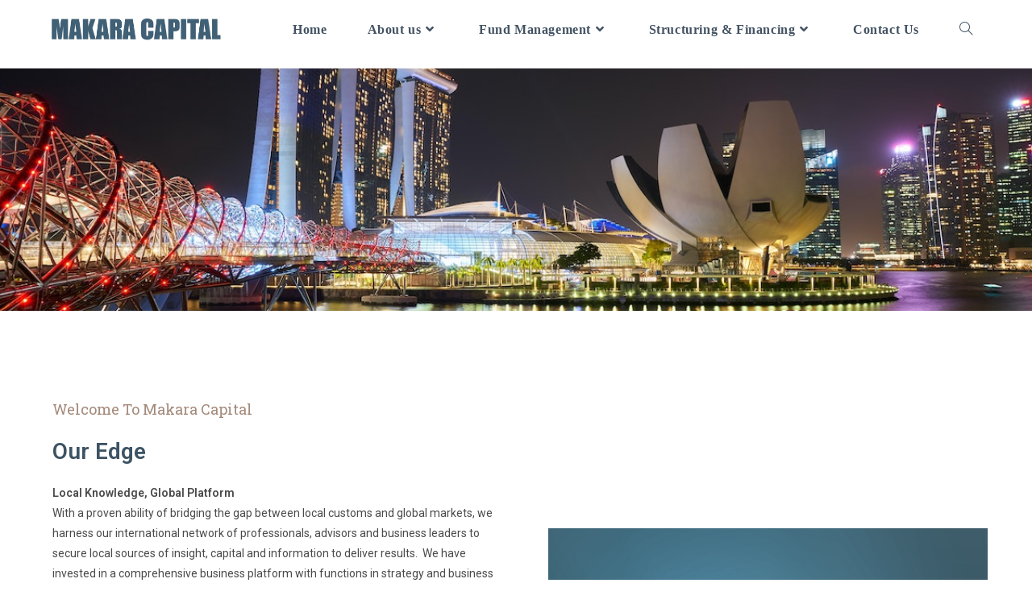

--- FILE ---
content_type: text/css
request_url: https://makaracapital.com/wp-content/uploads/elementor/css/post-159.css?ver=1751990153
body_size: 940
content:
.elementor-159 .elementor-element.elementor-element-389afbd{--spacer-size:65px;}.elementor-159 .elementor-element.elementor-element-6ff9c7b:not(.elementor-motion-effects-element-type-background), .elementor-159 .elementor-element.elementor-element-6ff9c7b > .elementor-motion-effects-container > .elementor-motion-effects-layer{background-image:url("https://makaracapital.com/wp-content/uploads/2022/01/pexels-timo-volz-1842332.jpg");background-position:center center;background-repeat:no-repeat;background-size:cover;}.elementor-159 .elementor-element.elementor-element-6ff9c7b > .elementor-background-overlay{background-color:#3D536487;opacity:0.5;transition:background 0.3s, border-radius 0.3s, opacity 0.3s;}.elementor-159 .elementor-element.elementor-element-6ff9c7b > .elementor-container{max-width:1170px;}.elementor-159 .elementor-element.elementor-element-6ff9c7b{transition:background 0.3s, border 0.3s, border-radius 0.3s, box-shadow 0.3s;padding:150px 0px 150px 0px;}.elementor-159 .elementor-element.elementor-element-56e9a12 > .elementor-background-overlay{background-image:url("https://makaracapital.com/wp-content/uploads/2022/01/network-waves-background-X9P8RR-1.png");background-position:bottom center;background-repeat:no-repeat;background-size:cover;opacity:0.3;}.elementor-159 .elementor-element.elementor-element-56e9a12 > .elementor-container{max-width:1170px;}.elementor-159 .elementor-element.elementor-element-56e9a12{padding:100px 0px 170px 0px;}.elementor-bc-flex-widget .elementor-159 .elementor-element.elementor-element-f9eec1e.elementor-column .elementor-widget-wrap{align-items:center;}.elementor-159 .elementor-element.elementor-element-f9eec1e.elementor-column.elementor-element[data-element_type="column"] > .elementor-widget-wrap.elementor-element-populated{align-content:center;align-items:center;}.elementor-159 .elementor-element.elementor-element-f9eec1e > .elementor-widget-wrap > .elementor-widget:not(.elementor-widget__width-auto):not(.elementor-widget__width-initial):not(:last-child):not(.elementor-absolute){margin-bottom:0px;}.elementor-159 .elementor-element.elementor-element-f9eec1e > .elementor-element-populated{margin:0px 0px 0px 0px;--e-column-margin-right:0px;--e-column-margin-left:0px;}.elementor-159 .elementor-element.elementor-element-4500f7d > .elementor-widget-container{margin:0px 0px 10px 0px;}.elementor-159 .elementor-element.elementor-element-4500f7d .jeg-elementor-kit.jkit-heading .heading-section-description{max-width:100%;font-family:var( --e-global-typography-text-font-family ), Sans-serif;font-weight:var( --e-global-typography-text-font-weight );}.elementor-159 .elementor-element.elementor-element-4500f7d .jeg-elementor-kit.jkit-heading{text-align:left;}.elementor-159 .elementor-element.elementor-element-4500f7d .jeg-elementor-kit.jkit-heading .heading-title{font-family:var( --e-global-typography-primary-font-family ), Sans-serif;font-weight:var( --e-global-typography-primary-font-weight );color:var( --e-global-color-dc1e67b );}.elementor-159 .elementor-element.elementor-element-4500f7d .jeg-elementor-kit.jkit-heading .heading-section-title{margin:20px 0px 20px 0px;}.elementor-159 .elementor-element.elementor-element-4500f7d .jeg-elementor-kit.jkit-heading .heading-section-subtitle{color:var( --e-global-color-341d109 );font-family:var( --e-global-typography-secondary-font-family ), Sans-serif;font-weight:var( --e-global-typography-secondary-font-weight );}.elementor-159 .elementor-element.elementor-element-481d75e:not(.elementor-motion-effects-element-type-background) > .elementor-widget-wrap, .elementor-159 .elementor-element.elementor-element-481d75e > .elementor-widget-wrap > .elementor-motion-effects-container > .elementor-motion-effects-layer{background-image:url("https://makaracapital.com/wp-content/uploads/2022/01/Our-Edge.jpeg");background-position:center center;background-repeat:no-repeat;background-size:contain;}.elementor-bc-flex-widget .elementor-159 .elementor-element.elementor-element-481d75e.elementor-column .elementor-widget-wrap{align-items:flex-end;}.elementor-159 .elementor-element.elementor-element-481d75e.elementor-column.elementor-element[data-element_type="column"] > .elementor-widget-wrap.elementor-element-populated{align-content:flex-end;align-items:flex-end;}.elementor-159 .elementor-element.elementor-element-481d75e.elementor-column > .elementor-widget-wrap{justify-content:flex-start;}.elementor-159 .elementor-element.elementor-element-481d75e > .elementor-widget-wrap > .elementor-widget:not(.elementor-widget__width-auto):not(.elementor-widget__width-initial):not(:last-child):not(.elementor-absolute){margin-bottom:0px;}.elementor-159 .elementor-element.elementor-element-481d75e > .elementor-element-populated{transition:background 0.3s, border 0.3s, border-radius 0.3s, box-shadow 0.3s;margin:0px 0px 0px 40px;--e-column-margin-right:0px;--e-column-margin-left:40px;}.elementor-159 .elementor-element.elementor-element-481d75e > .elementor-element-populated > .elementor-background-overlay{transition:background 0.3s, border-radius 0.3s, opacity 0.3s;}.elementor-159 .elementor-element.elementor-element-af01df4{--spacer-size:285px;}.elementor-159 .elementor-element.elementor-element-04d2489 > .elementor-container > .elementor-column > .elementor-widget-wrap{align-content:center;align-items:center;}.elementor-159 .elementor-element.elementor-element-04d2489:not(.elementor-motion-effects-element-type-background), .elementor-159 .elementor-element.elementor-element-04d2489 > .elementor-motion-effects-container > .elementor-motion-effects-layer{background-color:var( --e-global-color-dc1e67b );}.elementor-159 .elementor-element.elementor-element-04d2489{transition:background 0.3s, border 0.3s, border-radius 0.3s, box-shadow 0.3s;padding:50px 0px 50px 0px;}.elementor-159 .elementor-element.elementor-element-04d2489 > .elementor-background-overlay{transition:background 0.3s, border-radius 0.3s, opacity 0.3s;}.elementor-159 .elementor-element.elementor-element-f535931 .elementor-heading-title{font-size:14px;color:var( --e-global-color-1d2536f );}.elementor-159 .elementor-element.elementor-element-ff4d1f6 .elementor-menu-toggle{margin-left:auto;}.elementor-159 .elementor-element.elementor-element-ff4d1f6 .elementor-nav-menu .elementor-item{font-size:14px;font-weight:600;text-transform:uppercase;}.elementor-159 .elementor-element.elementor-element-ff4d1f6 .elementor-nav-menu--main .elementor-item{color:#ffffff;fill:#ffffff;padding-left:0px;padding-right:0px;padding-top:0px;padding-bottom:0px;}.elementor-159 .elementor-element.elementor-element-ff4d1f6{--e-nav-menu-horizontal-menu-item-margin:calc( 43px / 2 );}.elementor-159 .elementor-element.elementor-element-ff4d1f6 .elementor-nav-menu--main:not(.elementor-nav-menu--layout-horizontal) .elementor-nav-menu > li:not(:last-child){margin-bottom:43px;}.elementor-159 .elementor-element.elementor-element-ff4d1f6 .elementor-nav-menu--dropdown{background-color:#2b2b2b;}.elementor-159 .elementor-element.elementor-element-2331606{text-align:center;}.elementor-159 .elementor-element.elementor-element-2331606 .elementor-heading-title{font-size:14px;color:var( --e-global-color-1d2536f );}@media(max-width:1024px) and (min-width:768px){.elementor-159 .elementor-element.elementor-element-f9eec1e{width:100%;}.elementor-159 .elementor-element.elementor-element-481d75e{width:100%;}.elementor-159 .elementor-element.elementor-element-7d33ace{width:33%;}.elementor-159 .elementor-element.elementor-element-b9327c6{width:33%;}.elementor-159 .elementor-element.elementor-element-eee8b35{width:33%;}}@media(min-width:1025px){.elementor-159 .elementor-element.elementor-element-6ff9c7b:not(.elementor-motion-effects-element-type-background), .elementor-159 .elementor-element.elementor-element-6ff9c7b > .elementor-motion-effects-container > .elementor-motion-effects-layer{background-attachment:scroll;}.elementor-159 .elementor-element.elementor-element-56e9a12 > .elementor-background-overlay{background-attachment:scroll;}.elementor-159 .elementor-element.elementor-element-481d75e:not(.elementor-motion-effects-element-type-background) > .elementor-widget-wrap, .elementor-159 .elementor-element.elementor-element-481d75e > .elementor-widget-wrap > .elementor-motion-effects-container > .elementor-motion-effects-layer{background-attachment:scroll;}}@media(max-width:1024px){.elementor-159 .elementor-element.elementor-element-6ff9c7b{padding:120px 0px 120px 0px;}.elementor-159 .elementor-element.elementor-element-56e9a12{padding:80px 10px 80px 10px;}.elementor-159 .elementor-element.elementor-element-f9eec1e > .elementor-element-populated{margin:0px 0px 30px 0px;--e-column-margin-right:0px;--e-column-margin-left:0px;}.elementor-159 .elementor-element.elementor-element-481d75e > .elementor-element-populated{margin:0px 0px 0px 30px;--e-column-margin-right:0px;--e-column-margin-left:30px;padding:0px 0px 0px 0px;}.elementor-159 .elementor-element.elementor-element-af01df4{--spacer-size:250px;}.elementor-159 .elementor-element.elementor-element-04d2489{padding:10px 25px 10px 25px;}.elementor-159 .elementor-element.elementor-element-ff4d1f6 .elementor-nav-menu--main > .elementor-nav-menu > li > .elementor-nav-menu--dropdown, .elementor-159 .elementor-element.elementor-element-ff4d1f6 .elementor-nav-menu__container.elementor-nav-menu--dropdown{margin-top:21px !important;}}@media(max-width:767px){.elementor-159 .elementor-element.elementor-element-6ff9c7b{margin-top:0px;margin-bottom:0px;padding:50px 0px 50px 0px;}.elementor-159 .elementor-element.elementor-element-56e9a12{margin-top:0px;margin-bottom:0px;padding:50px 10px 20px 10px;}.elementor-159 .elementor-element.elementor-element-481d75e > .elementor-element-populated{margin:0px 0px 0px 0px;--e-column-margin-right:0px;--e-column-margin-left:0px;}.elementor-159 .elementor-element.elementor-element-04d2489{padding:5px 20px 5px 20px;}.elementor-159 .elementor-element.elementor-element-7d33ace{width:50%;}.elementor-159 .elementor-element.elementor-element-7d33ace > .elementor-element-populated{padding:5px 5px 5px 5px;}.elementor-159 .elementor-element.elementor-element-b9327c6{width:50%;}.elementor-159 .elementor-element.elementor-element-b9327c6 > .elementor-element-populated{padding:5px 5px 5px 5px;}.elementor-159 .elementor-element.elementor-element-eee8b35{width:100%;}}